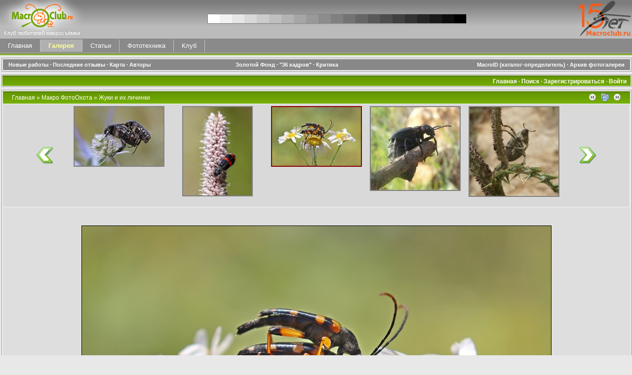

--- FILE ---
content_type: text/html; charset=utf-8
request_url: https://macroclub.ru/gallery/showphoto.php?photo=287152&cat=508
body_size: 12061
content:
<!DOCTYPE html PUBLIC "-//W3C//DTD XHTML 1.0 Transitional//EN" "http://www.w3.org/TR/xhtml1/DTD/xhtml1-transitional.dt">
            <html xmlns="http://www.w3.org/1999/xhtml">
            <head>
            <title>Галерея Макроклуба -  Любовь на ромашке</title>
            <meta http-equiv="Content-Type" content="text/html; charset=UTF-8" />

	<style type="text/css">
	    #image_src {
	        width: 950px;
	        height: 633px;
	        overflow: hidden; /*keep map contents from spilling over if JS is disabled*/
	    }
	</style>

	
            <!-- no cache headers -->
            <meta http-equiv="pragma" content="no-cache" />
            <meta http-equiv="expires" content="Tue, 21 Nov 2010 05:00:00 GMT" />
            <meta http-equiv="cache-control" content="no-cache, must-revalidate" />
            <!-- end no cache headers -->
<meta property="og:title" content="Любовь на ромашке / nadne" />
<meta property="og:description" content="" />
<meta property="og:image" content="http://macroclub.ru/gallery/data/508/IMG_02381.JPG" />
<meta property="og:site_name" content="MacroClub.ru"/>
            <link rel="stylesheet" href="https://macroclub.ru/css/main.css" type="text/css" />

            
            <link rel="stylesheet" href="https://macroclub.ru/gallery/stylesheets/default.css" type="text/css" />
        	<link rel="stylesheet" href="https://macroclub.ru/gallery/lightbox.css" type="text/css" media="screen" />
        	
		<link rel="stylesheet" type="text/css" href="https://macroclub.ru/gallery/lib/highslide/highslide.css" />
		
		<link rel="stylesheet" href="https://macroclub.ru/gallery/lib/jquery.Jcrop.css" type="text/css" />
		
            <link rel="alternate" type="application/rss+xml" title="RSS Feed" href="https://macroclub.ru/gallery/external.php?type=RSS2&amp;cat=508&amp;ppuser=9695" />
            </head>
            <body>
            <script type="text/javascript" language="javascript">
        <!--
        var pppath = 'https://macroclub.ru/gallery/images';

        var PopUpHelpX = (screen.width/2)-150;
        var PopUpHelpY = (screen.height/2)-200;
        var pos = "left="+PopUpHelpX+",top="+PopUpHelpY;
        function PopUpHelp(url){
        PopUpHelpWindow = window.open("https://macroclub.ru/gallery/"+url,"Smilies","scrollbars=yes,width=550,height=400,"+pos);
        }
        //-->
        </script>
<script type="text/javascript" src="https://macroclub.ru/gallery/prototype.js"></script>

            <script type="text/javascript" src="https://macroclub.ru/gallery/effects.js"></script>

            <script type="text/javascript" src="https://macroclub.ru/gallery/scriptaculous.js?load=effects"></script>

            <script type="text/javascript" src="https://macroclub.ru/gallery/lightbox.js?idir=https://macroclub.ru/gallery/images"></script>

            <script type="text/javascript" language="javascript">

function createXMLHttpRequest() {
    var ua;

    if(window.XMLHttpRequest) {
        try {
            ua = new XMLHttpRequest();
        } catch(e) {
            ua = false;
        }
    } else if(window.ActiveXObject) {
        try {
            ua = new ActiveXObject("Microsoft.XMLHTTP");
        } catch(e) {
            ua = false;
        }
    }
    return ua;
}

var req = createXMLHttpRequest();

function sendPhotoReq(photo,cat,orig,limit,sortby,sortdir,sorttime,ppuser) {
        req.open('get', 'https://macroclub.ru/gallery/showframe.php?action=thumbs&photo='+photo+'&cat='+cat+'&orig='+orig+'&limit='+limit+'&sortby='+sortby+'&sortdir='+sortdir+'&sorttime='+sorttime+'&ppuser='+ppuser);
        req.onreadystatechange = handleResponse;
        req.send(null);
}

function sendFeatReq(feature,ispal,cat) {
        req.open('get', 'https://macroclub.ru/gallery/showframe.php?action=feature&feature='+feature+'&ispal='+ispal+'&cat='+cat);
        req.onreadystatechange = handleResponse;
        req.send(null);
}

function sendCalReq(month,year) {
        req.open('get', 'https://macroclub.ru/gallery/showframe.php?action=cal&month='+month+'&year='+year);
        req.onreadystatechange = handleResponse;
        req.send(null);
}

function sendInfoReq(what,photo) {
//        alert('['+what+'][' + photo+']');
        req.open('get', 'https://macroclub.ru/gallery/showframe.php?action='+what+'&photo='+photo);
        req.onreadystatechange = handleResponse;
        req.send(null);
}

function handleResponse() {
    if(req.readyState == 4){
        var response = req.responseText;
        var update = new Array();

        if(response.indexOf('||' != -1)) {
            update = response.split('||');
            if (update[0] != 'setcookie') {
	            document.getElementById(update[0]).innerHTML = update[1];
            }
        }
    }
}
function showcodes(){
    document.getElementById('showcodes').style.display='';
}

</script>
            
		<script type="text/javascript" src="https://macroclub.ru/gallery/lib/highslide/highslide.js"></script>
		<script type="text/javascript">
		    // override Highslide settings here
		    // instead of editing the highslide.js file
		    hs.graphicsDir = 'https://macroclub.ru/gallery/lib/highslide/graphics/';
			hs.expandDuration = 150; // milliseconds
			hs.restoreDuration = 150;
		</script>

		<!-- printheader(); end -->
	
<!-- header logo: templ_local/menubar_header.php  -->
<table width="100%"  border="0" cellspacing="0" cellpadding="0">
  <tr>

    <td style="background-image: url(/images/up_bg.gif)">
    	<a href="/"><img src="https://macroclub.ru/gallery/../_templates/images/logo.png" title="MакроКлуб.ру - Клуб любителей макросъёмки и макрофотографии" width="194" height="77" border="0" /></a>
 	</td>

    <td style="background-image: url(/images/up_bg.gif)">
 	</td>
    <td width="100%" align="center" valign="middle" style="background-image: url(/images/up_bg.gif)">
        <img src="https://macroclub.ru/gallery/img/grayscale.gif" border="0" />
	</td>
	<td width="100%" align="right"><a href="/">
		<img src="https://macroclub.ru/gallery/../_templates/images/logo_Xyears.gif" title="MакроКлуб.ру - Клуб любителей макросъёмки и макрофотографии" width="110" height="77" border="0"></a>
	</td>
  </tr>
</table>
<!-- header logo -->

<table width="100%" border="0" cellspacing="0" cellpadding="0">
  <tr>
    <td bgcolor="#c5c5c5" height="1"></td>
  </tr>
  <tr>
    <td height="29" bgcolor="#8a8a8a"><table width="100" border="0" cellpadding="0" cellspacing="0">
      <tr>

        <td><table width="100%"  border="0" cellspacing="0" cellpadding="0">
              <tr>
                <td><img src="https://macroclub.ru/gallery/images/trans.gif" width="16" height="1" /></td>
				<td nowrap><a href="/" class="mainmenu">Главная</a></td>
                <td><img src="https://macroclub.ru/gallery/images/trans.gif" width="16" height="1" /></td>
			  </tr>
          </table></td>
		  <td width="1" bgcolor="#C5C5C5"><img src="https://macroclub.ru/gallery/images/trans.gif" width="1" height="1" /></td>

		<td bgcolor="#B0B0B0">
			<table width="100%" border="0" cellspacing="0" cellpadding="0">
              <tr valign="middle">
                <td><img src="https://macroclub.ru/gallery/images/trans.gif" width="16" height="25" /></td>
				<td nowrap="nowrap" bgcolor="#B0B0B0"><a href="https://macroclub.ru/gallery/" class="mainmenu_s">Галерея</a></td>
                <td><img src="https://macroclub.ru/gallery/images/trans.gif" width="16" height="1" /></td>
			  </tr>
          </table></td>
		  <td width="1" bgcolor="#C5C5C5"><img src="https://macroclub.ru/gallery/images/trans.gif" width="1" height="1" /></td>




        <td><table width="100%"  border="0" cellspacing="0" cellpadding="0">
              <tr>
                <td><img src="https://macroclub.ru/gallery/images/trans.gif" width="16" height="1" /></td>
				<td nowrap><a href="/how" class="mainmenu">Статьи</a></td>
                <td><img src="https://macroclub.ru/gallery/images/trans.gif" width="16" height="1" /></td>
			  </tr>
          </table></td>
		  <td width="1" bgcolor="#C5C5C5"><img src="https://macroclub.ru/gallery/images/trans.gif" width="1" height="1" /></td>





        <td><table width="100%"  border="0" cellspacing="0" cellpadding="0">
              <tr>
                <td><img src="https://macroclub.ru/gallery/images/trans.gif" width="16" height="1" /></td>
				<td nowrap><a href="/hard" class="mainmenu">Фототехника</a></td>
                <td><img src="https://macroclub.ru/gallery/images/trans.gif" width="16" height="1" /></td>
			  </tr>
          </table></td>
		  <td width="1" bgcolor="#C5C5C5"><img src="https://macroclub.ru/gallery/images/trans.gif" width="1" height="1" /></td>



        <td><table width="100%"  border="0" cellspacing="0" cellpadding="0">
              <tr>
                <td><img src="https://macroclub.ru/gallery/images/trans.gif" width="16" height="1" /></td>
				<td nowrap><a href="http://macroclub.ru/club" class="mainmenu">Клуб</a></td>
                <td><img src="https://macroclub.ru/gallery/images/trans.gif" width="16" height="1" /></td>
			  </tr>
          </table></td>
		  <td width="1" bgcolor="#C5C5C5"><img src="https://macroclub.ru/gallery/images/trans.gif" width="1" height="1" /></td>

        <td>
          </td>
      </tr>
    </table></td>
  </tr>
  <tr>
    <td bgcolor="#BBBBBB" height="1"></td>
  </tr>
  <tr>
    <td height="4" style="background-image: url(/images/up2_line.gif)"></td>
  </tr>
  <tr>
    <td height="2"></td>
  </tr>
</table>

<!-- submenu of gallery. Ilia, 14/03/2009 -->
<table class="" cellpadding="1" cellspacing="1" border="0" width="100%" align="center">
<tr>
<td>
    <table cellpadding="4" cellspacing="1" border="0" width="100%" class="tableborders">
    <tr>
        <td class="menubar-grey" width="100%" colspan="2">

            <table width="100%" cellpadding="0" cellspacing="0">
	            <tr>
		            <td class="menu_grey" width="30%" align="left" valign="middle">
		                &nbsp;		<a href="https://macroclub.ru/gallery/showgallery.php?limit=all">Новые работы</a>
						&middot;	<a href="https://macroclub.ru/gallery/comshow.php">Последние отзывы</a>
						&middot;	<a href="https://macroclub.ru/gallery/map.php">Карта</a>
						&middot;	<a href="https://macroclub.ru/gallery/showmembers.php">Авторы</a>

		            </td>


		            <td class="menu_grey" width="30%" align="center" valign="middle">
			            &nbsp; <a href="https://macroclub.ru/gallery/showgoldgallery.php">Золотой Фонд</a>
			            
						&middot; <a href="https://macroclub.ru/gallery/showtopgallery.php">"36 кадров"</a>
						&middot; <a href="https://macroclub.ru/gallery/showgallery.php/cat/560">Критика</a>

		            </td>

		            <td class="menu_grey" width="40%" align="right" valign="middle">
		                <a href="http://macroid.ru/">MacroID (каталог-определитель)</a> &middot; <a href="http://macroclub.ru/glr">Архив фотогалереи  </a>
						&nbsp;

		            </td>
	            </tr>
			</table>
        </td>
    </tr>
    </table>

    </td>
    </tr>
</table>


<!-- BEGIN TEMPLATE: menubar.tmpl 1-->
<table class="" cellpadding="1" cellspacing="1" border="0" width="100%" align="center">
<tr>
<td>
    <table cellpadding="5" cellspacing="0" border="0" width="100%" class="tableborders">
            <tr>
            <td class="menubar" align="left" valign="middle">
                &nbsp;
            </td>
            <td class="menubar" align="right" valign="middle">
                <b>
    	<a href="https://macroclub.ru/gallery/index.php">Главная</a> &middot; <a rel="nofollow" href="https://macroclub.ru/gallery/search.php">Поиск</a> &middot; <a href="http://macroclub.ru/club/ucp.php?mode=register">Зарегистрироваться</a> &middot; <a href="https://macroclub.ru/gallery/misc.php?action=login&amp;login=yes&redirect=%2Fgallery%2Fshowphoto.php%3Fphoto%3D287152%26cat%3D508">Войти</a></b>&nbsp;
            </td>
            </tr>
    </table>
    </td>
    </tr>
</table>

<!-- END TEMPLATE: menubar.tmpl -->




<!-- BEGIN TEMPLATE: showphoto.tmpl -->

<table class="" cellpadding="1" cellspacing="1" border="0" width="100%" align="center">
<tr>
<td>
    <table cellpadding="4" cellspacing="1" border="0" width="100%" class="tableborders">

        <tr>
        <td colspan="5" class="menubar">
            <table cellpadding="0" cellspacing="0" border="0" width="98%" align="center">
                <tr>
                <td align="left">
                    <span class="medium"><a href="https://macroclub.ru/gallery/">Главная</a> &raquo; <a href="https://macroclub.ru/gallery/index.php/cat/505">Макро ФотоОхота</a> &raquo; <a href="https://macroclub.ru/gallery/showgallery.php/cat/508">Жуки и их личинки</a> </span>
                </td>
                <td valign="middle" align="right">
                    <span class="medium"><a href="https://macroclub.ru/gallery/showphoto.php/photo/287211/cat/508/cat/508" title="Предыдущее изображение"><img src="https://macroclub.ru/gallery/images/control_rewind.png" alt="Предыдущее изображение" border="0" /></a> &nbsp; <a rel="nofollow" href="https://macroclub.ru/gallery/slideshow.php?photo=287152&amp;cat=508" title="Слайдшоу"><img src="https://macroclub.ru/gallery/images/images.png" alt="Слайдшоу" border="0" /></a> &nbsp; <a href="https://macroclub.ru/gallery/showphoto.php/photo/287067/cat/508/cat/508" title="Следующее изображение"><img src="https://macroclub.ru/gallery/images/control_fastforward.png" alt="Следующее изображение" border="0" /></a></span>
                </td>
                </tr>
            </table>
        </td>
        </tr><!--PhotoPost, Copyright All Enthusiast,Inc.-->
        <tr>
	        <td class="tddetails">
	<div id="filmstrip_thumb">

		<table align="center" width="1200" border=0 cellpadding=0 cellspacing=0>
			<tr align="center">
	
				 <td align="center" height="200" valign="middle">
			 		<a href="javascript:strip_move(287152,'508',287179,0);"><img src="https://macroclub.ru/gallery/img/move_prev_100.png" border="0" title="Предыдущее изображение" /></a>
				 </td>
				 
			 <td align="center" height="200" width="200" valign="top">
		 		
 		<div style="width: 200px; height: 200px; position: absolute;">
 			<a href="https://macroclub.ru/gallery/showphoto.php?photo=287211&amp;cat=508"><img src="https://macroclub.ru/gallery/data/508/thumbs/IMG_04171.JPG" style="border: 2px solid gray; " title="Хрущики нежатся / IMG_04171.JPG" /></a>
 		</div>
	 	
			 </td>
			 
			 <td align="center" height="200" width="200" valign="top">
		 		
 		<div style="width: 200px; height: 200px; position: absolute;">
 			<a href="https://macroclub.ru/gallery/showphoto.php?photo=287179&amp;cat=508"><img src="https://macroclub.ru/gallery/data/508/thumbs/IMG_5158_r.jpg" style="border: 2px solid gray; " title="Исследователь / IMG_5158_r.jpg" /></a>
 		</div>
	 	
			 </td>
			 
			 <td align="center" height="200" width="200" valign="top">
		 		
 		<div style="width: 200px; height: 200px; position: absolute;">
 			<a href="https://macroclub.ru/gallery/showphoto.php?photo=287152&amp;cat=508"><img src="https://macroclub.ru/gallery/data/508/thumbs/IMG_02381.JPG" style="border: 2px solid #8b0000; " title="Любовь на ромашке / IMG_02381.JPG" /></a>
 		</div>
	 	
			 </td>
			 
			 <td align="center" height="200" width="200" valign="top">
		 		
 		<div style="width: 200px; height: 200px; position: absolute;">
 			<a href="https://macroclub.ru/gallery/showphoto.php?photo=287123&amp;cat=508"><img src="https://macroclub.ru/gallery/data/508/thumbs/DSC06152cc.jpg" style="border: 2px solid gray; " title="Нарывник. Сидел он дум великих полн... / DSC06152cc.jpg" /></a>
 		</div>
	 	
			 </td>
			 
			 <td align="center" height="200" width="200" valign="top">
		 		
 		<div style="width: 200px; height: 200px; position: absolute;">
 			<a href="https://macroclub.ru/gallery/showphoto.php?photo=287070&amp;cat=508"><img src="https://macroclub.ru/gallery/data/508/thumbs/DSC00998c.jpg" style="border: 2px solid gray; " title="Всем долгоносикам привет! / DSC00998c.jpg" /></a>
 		</div>
	 	
			 </td>
			 
				 <td align="center" height="200" valign="middle">
			 		<a href="javascript:strip_move(287152,'508',287123,0);"><img src="https://macroclub.ru/gallery/img/move_next_100.png" border="0" title="Следующее изображение" /></a>
				 </td>
				 
			</tr>
		</table>
	
	</div>
</td>
	    </tr>
        <tr>
        
        <td class="tdbackground" valign="top" align="center" colspan="5">
        	<div id="photo_box" style="width:100%;">
            <br />
            <br />
            <br />
            <table cellpadding="0" cellspacing="0" border="0" class="tddetails">
				<tr>
		        	<td align="center">
			                <div id="div_image_287152" style="border: 1px solid black; width: 950px; height: 633px;" align="left"><img id="image_287152" width="950" height="633" src="http://macroclub.ru/gallery/data/508/IMG_02381.JPG"  style="" alt="IMG_02381" /></div>
		            </td>
	            </tr>
            </table>
            <br />
            <br />
            <table border="0" cellpadding="0" cellspacing="0" class="tableborders">
			<tr valign="middle">
				<td>
					<table border="0" cellpadding="0" cellspacing="0">
						<tr>
							<td><a href="javascript:activateZoom(287152,true);"><img src="https://macroclub.ru/gallery/img/photo_zoom.png" id="btn_zoom_show_287152" border="0" title="Zoom image" /></a><a href="javascript:activateZoom(287152,false);"><img src="https://macroclub.ru/gallery/img/photo_zoom_act.png" id="btn_zoom_hide_287152" border="0" title="Zoom image"
			style="display: none"/></a><a href="javascript:imageCrop(287152,true);"><img src="https://macroclub.ru/gallery/img/photo_crop.png" id="btn_crop_show_287152" border="0" title="Кроп" /></a><a href="javascript:imageCrop(287152,false);"><img src="https://macroclub.ru/gallery/img/photo_crop_active.png" id="btn_crop_hide_287152" border="0" title="Кроп"
					style="display: none"/></a><a href="javascript:activateGoldenSection(287152,true);"><img src="https://macroclub.ru/gallery/img/photo_gold.png" id="btn_gold_show_287152" border="0" title="Золотое сечение" /></a><a href="javascript:activateGoldenSection(287152,false);"><img src="https://macroclub.ru/gallery/img/photo_gold_act.png" id="btn_gold_hide_287152" border="0" title="Золотое сечение"
			style="display: none"/></a><a href="javascript:imageColorMode(287152);"><img src="https://macroclub.ru/gallery/img/photo_color.png" id="btn_colormode_287152" border="0" title="Цветное изображение" /></a><a href="javascript:imageBwMode(287152);"><img src="https://macroclub.ru/gallery/img/photo_bw.png" id="btn_bwmode_287152" border="0" title="Черно-белое изображение" /></a><a href="javascript:imageHistogram(287152,true);"><img src="https://macroclub.ru/gallery/img/photo_hist.png" id="btn_hist_show_287152" border="0" title="Гистограмма изображения (показать)" /></a><a href="javascript:imageHistogram(287152,false);"><img src="https://macroclub.ru/gallery/img/photo_hist_act.png" id="btn_hist_hide_287152" border="0" title="Гистограмма изображения (скрыть)"
					style="display: none"/></a><a href="javascript:insertUrl('btn_bg_link');"><img src="https://macroclub.ru/gallery/img/photo_bg_link.png" id="btn_url_def_287152" border="0" title="Добавить ссылку в комментарий (Цвет фона)" /></a><a href="javascript:insertUrl(287152,'zoom');"><img src="https://macroclub.ru/gallery/img/photo_zoom_link_act.png" id="btn_url_zoom_287152" border="0"
							 style="display: none;" title="Добавить ссылку в комментарий (Zoom)" /></a><a href="javascript:insertUrl(287152,'crop');"><img src="https://macroclub.ru/gallery/img/photo_crop_link_act.png" id="btn_url_crop_287152" border="0"
							 style="display: none;" title="Добавить ссылку в комментарий (Crop)" /></a><a href="javascript:insertUrl(287152,'gold');"><img src="https://macroclub.ru/gallery/img/photo_gold_link_act.png" id="btn_url_gold_287152" border="0"
							 style="display: none;" title="Добавить ссылку в комментарий (Золотое сечение)" /></a><a href="javascript:bg_color(photo_box_color,true);"><img src="https://macroclub.ru/gallery/img/photo_bg_def.png" border="0" title="Сохранить цвет фона (по умолчанию)" /></a></td>
						</tr>
					</table>
			    </td>
			    <td>
					<table border="0" cellpadding="0" cellspacing="0" style="cursor: pointer;" title="Установить цвет фона">
						<tr>			<td style="background-color: rgb(0,0,0);" width="10">
							<img src="https://macroclub.ru/gallery/img/1px.gif" border="0" width="16" height="16"
							 		onclick="bg_color('rgb(0,0,0)');" />
						</td>
			<td style="background-color: rgb(10,10,10);" width="10">
							<img src="https://macroclub.ru/gallery/img/1px.gif" border="0" width="16" height="16"
							 		onclick="bg_color('rgb(10,10,10)');" />
						</td>
			<td style="background-color: rgb(20,20,20);" width="10">
							<img src="https://macroclub.ru/gallery/img/1px.gif" border="0" width="16" height="16"
							 		onclick="bg_color('rgb(20,20,20)');" />
						</td>
			<td style="background-color: rgb(30,30,30);" width="10">
							<img src="https://macroclub.ru/gallery/img/1px.gif" border="0" width="16" height="16"
							 		onclick="bg_color('rgb(30,30,30)');" />
						</td>
			<td style="background-color: rgb(40,40,40);" width="10">
							<img src="https://macroclub.ru/gallery/img/1px.gif" border="0" width="16" height="16"
							 		onclick="bg_color('rgb(40,40,40)');" />
						</td>
			<td style="background-color: rgb(50,50,50);" width="10">
							<img src="https://macroclub.ru/gallery/img/1px.gif" border="0" width="16" height="16"
							 		onclick="bg_color('rgb(50,50,50)');" />
						</td>
			<td style="background-color: rgb(60,60,60);" width="10">
							<img src="https://macroclub.ru/gallery/img/1px.gif" border="0" width="16" height="16"
							 		onclick="bg_color('rgb(60,60,60)');" />
						</td>
			<td style="background-color: rgb(70,70,70);" width="10">
							<img src="https://macroclub.ru/gallery/img/1px.gif" border="0" width="16" height="16"
							 		onclick="bg_color('rgb(70,70,70)');" />
						</td>
			<td style="background-color: rgb(80,80,80);" width="10">
							<img src="https://macroclub.ru/gallery/img/1px.gif" border="0" width="16" height="16"
							 		onclick="bg_color('rgb(80,80,80)');" />
						</td>
			<td style="background-color: rgb(90,90,90);" width="10">
							<img src="https://macroclub.ru/gallery/img/1px.gif" border="0" width="16" height="16"
							 		onclick="bg_color('rgb(90,90,90)');" />
						</td>
			<td style="background-color: rgb(100,100,100);" width="10">
							<img src="https://macroclub.ru/gallery/img/1px.gif" border="0" width="16" height="16"
							 		onclick="bg_color('rgb(100,100,100)');" />
						</td>
			<td style="background-color: rgb(110,110,110);" width="10">
							<img src="https://macroclub.ru/gallery/img/1px.gif" border="0" width="16" height="16"
							 		onclick="bg_color('rgb(110,110,110)');" />
						</td>
			<td style="background-color: rgb(120,120,120);" width="10">
							<img src="https://macroclub.ru/gallery/img/1px.gif" border="0" width="16" height="16"
							 		onclick="bg_color('rgb(120,120,120)');" />
						</td>
			<td style="background-color: rgb(130,130,130);" width="10">
							<img src="https://macroclub.ru/gallery/img/1px.gif" border="0" width="16" height="16"
							 		onclick="bg_color('rgb(130,130,130)');" />
						</td>
			<td style="background-color: rgb(140,140,140);" width="10">
							<img src="https://macroclub.ru/gallery/img/1px.gif" border="0" width="16" height="16"
							 		onclick="bg_color('rgb(140,140,140)');" />
						</td>
			<td style="background-color: rgb(150,150,150);" width="10">
							<img src="https://macroclub.ru/gallery/img/1px.gif" border="0" width="16" height="16"
							 		onclick="bg_color('rgb(150,150,150)');" />
						</td>
			<td style="background-color: rgb(160,160,160);" width="10">
							<img src="https://macroclub.ru/gallery/img/1px.gif" border="0" width="16" height="16"
							 		onclick="bg_color('rgb(160,160,160)');" />
						</td>
			<td style="background-color: rgb(170,170,170);" width="10">
							<img src="https://macroclub.ru/gallery/img/1px.gif" border="0" width="16" height="16"
							 		onclick="bg_color('rgb(170,170,170)');" />
						</td>
			<td style="background-color: rgb(180,180,180);" width="10">
							<img src="https://macroclub.ru/gallery/img/1px.gif" border="0" width="16" height="16"
							 		onclick="bg_color('rgb(180,180,180)');" />
						</td>
			<td style="background-color: rgb(190,190,190);" width="10">
							<img src="https://macroclub.ru/gallery/img/1px.gif" border="0" width="16" height="16"
							 		onclick="bg_color('rgb(190,190,190)');" />
						</td>
			<td style="background-color: rgb(200,200,200);" width="10">
							<img src="https://macroclub.ru/gallery/img/1px.gif" border="0" width="16" height="16"
							 		onclick="bg_color('rgb(200,200,200)');" />
						</td>
			<td style="background-color: rgb(210,210,210);" width="10">
							<img src="https://macroclub.ru/gallery/img/1px.gif" border="0" width="16" height="16"
							 		onclick="bg_color('rgb(210,210,210)');" />
						</td>
			<td style="background-color: rgb(220,220,220);" width="10">
							<img src="https://macroclub.ru/gallery/img/1px.gif" border="0" width="16" height="16"
							 		onclick="bg_color('rgb(220,220,220)');" />
						</td>
			<td style="background-color: rgb(230,230,230);" width="10">
							<img src="https://macroclub.ru/gallery/img/1px.gif" border="0" width="16" height="16"
							 		onclick="bg_color('rgb(230,230,230)');" />
						</td>
			<td style="background-color: rgb(240,240,240);" width="10">
							<img src="https://macroclub.ru/gallery/img/1px.gif" border="0" width="16" height="16"
							 		onclick="bg_color('rgb(240,240,240)');" />
						</td>
			<td style="background-color: rgb(250,250,250);" width="10">
							<img src="https://macroclub.ru/gallery/img/1px.gif" border="0" width="16" height="16"
							 		onclick="bg_color('rgb(250,250,250)');" />
						</td>
				</tr>
					</table>
				</td>
			</tr>
		</table>
		
            <br />
            </div>
				<div id="image_histogram_287152" class="catcolumn" style="display: none;">
				</div>
            <div align="center">
		<table cellpadding="0" cellspacing="0">
			<tr>
				<td align="center" valign="top">
					<h1><b>Любовь на ромашке</b>&emsp; </h1><h2><a href="https://macroclub.ru/gallery/termsofuse.php?photo=287152">
							<img src="https://macroclub.ru/gallery/img/copy_32.png" width="11" height="11" border="0" title="Условия использования - связаться с автором"/>
							</a> nadne</h2>
			</tr>
	        <tr>
	           	<td align="left">
	           		<!--  -->
	           	</td>
	        </tr>
		</table>
		</div>
            <br>
<div id="fb-root"></div>
<script async defer crossorigin="anonymous" src="https://connect.facebook.net/ru_RU/sdk.js#xfbml=1&version=v6.0"></script>
<div class="fb-share-button" data-layout="button_count" data-size="large"><a target="_blank" href="https://www.facebook.com/sharer/sharer.php?src=sdkpreparse" class="fb-xfbml-parse-ignore">Поделиться</a></div>
<br>            
            <br />
            <table class="tableborders" cellpadding="6" cellspacing="1" border="0" width="90%" align="center">

            <tr>
	            <td class="tddetails" align="left">
	                <b>Категории:</b> <a href="https://macroclub.ru/gallery/showphoto.php?photo=287152&amp;cat=508">Жуки и их личинки</a>
	            </td>
            </tr>

            <tr>
            <td class="menubar" align="center">
                Детали фото
            </td>
            </tr>

            <tr>
            <td class="tddetails" align="left" colspan="2">
                <!-- user profile, image info -->
            	<table width="100%" border=0 cellpadding=0 cellspacing=1>
            		<tr>
            			<td class="tddetails" align="center" valign="top"> <!-- user profile -->
                           
			                <a href="http://macroclub.ru/club/memberlist.php?mode=viewprofile&amp;u=9695"><img src="https://macroclub.ru/gallery/img/user_profile.png" alt="Общий профиль пользователя" border="0" /></a>&nbsp;
			                <a href="https://macroclub.ru/gallery/member.php?uid=9695">nadne</a><br />
			                <span class="small"><br />
			                <br /><br />Зарегистрирован: Июнь 2010<br />Сообщения: 3,524<br />
			                <a href="https://macroclub.ru/gallery/showgallery.php?cat=500&amp;ppuser=9695"><img src="https://macroclub.ru/gallery/images/pictures.png" alt="посмотреть галереи пользователя" border="0" /></a><br />
			                </span>
	
            			</td>
            			<td class="catcolumn" align="left" valign="top"> <!-- imageinfo -->

	<table border=0 cellspacing=1 cellpadding=3 width=100%>

	<tr><td class="tddetails" align="center">
	                · <b>Дата:</b> (Пн) 16 Январь 2023                · <b>Просмотров:</b> 2563
	</td></tr>

            <tr>
            <td class="menubar" align="center">
                Дополнительная информация
            </td>
            </tr>
            <tr>
            <td class="tddetails" align="left">
                <b>Географическое место съемки:</b> НП Самарская Лука
            </td>
            </tr>            <tr>
            <td class="tddetails" align="left">
                <b>Дата / время съемки:</b> 16.07.2022 15:07:03
            </td>
            </tr>
	            <tr>
	            <td class="tddetails" align="left">
	                <div id="macroid_taxon">
	                	 &nbsp; <font color="gray"><span title="You are not registered...">(добавить определение)</span></font>
	                </div>
	                <div id="macroid_script"></div>
	                <div id="macroid_determination" style="position: absolute; display: none; background: #DfDfDf;">
	                	<div style="text-align: right; border: 1px solid gray;">
	                	<a href="javascript:macroid_add_det(0,287152)">закрыть</a> &nbsp;
	                	</div>
	                	
	                </div>
	            </td>
	            </tr>
	            <tr>
            <td class="tddetails" align="left">
                <b>Ключевые слова:</b> <a rel="nofollow" href="https://macroclub.ru/gallery/search.php?keywords=%D0%9B%D1%8E%D0%B1%D0%BE%D0%B2%D1%8C">Любовь</a> 
<a rel="nofollow" href="https://macroclub.ru/gallery/search.php?keywords=%D0%BD%D0%B0">на</a> 
<a rel="nofollow" href="https://macroclub.ru/gallery/search.php?keywords=%D1%80%D0%BE%D0%BC%D0%B0%D1%88%D0%BA%D0%B5">ромашке</a> 

            </td>
            </tr>            <tr>
            <td class="tddetails" align="center">
                <a title="Просмотр печати" href="javascript:;" onclick="openBigWindow('https://macroclub.ru/gallery/showfull.php?photo=287152','scrollbars=yes,toolbar=yes,status=no,resizable=yes,width=950,height=633')"><img src="https://macroclub.ru/gallery/img/printer.png" title="Просмотр печати" border="0" /></a>
 &nbsp; <a href="https://macroclub.ru/gallery/map.php?uid=9695"><img src="https://macroclub.ru/gallery/img/mapno_30.png" border="0" title="Не размещено на карте" /></a>
<br />
            </td>
            </tr>            <tr>
            <td class="tddetails small" align="center">
            	<table cellpadding="0" cellspacing="0" border="0">
            		<tr valign="middle">
            			<td>
		                	<b>Ссылка на иконку изображения:</b> &nbsp;
		                </td>
		                <td>
		                	<input class="blockquote" type="text" name="bbthumb" value="[url=https://macroclub.ru/gallery/showphoto.php/photo/287152][img]https://macroclub.ru/gallery/data/508/thumbs/IMG_02381.JPG[/img][/url]" size="80" onclick="this.focus();this.select()" /> &nbsp;
                		</td>
                		<td>
			                <a href="javascript:showcodes();"><img src="https://macroclub.ru/gallery/images/photo_link.png" alt="еще" border="0" /></a>
                		</td>
                	</tr>
                </table>
            </td>
           </tr>
          <tr>
          <td class="tddetails small" align="center">
            <div id="showcodes" style="display: none;">
            <br />
	            <table class="tableborders" cellpadding="6" cellspacing="1" border="0" width="90%" align="center">
		            <tr>
			            <td class="tddetails small" align="center">
            			    <b>HTML код:</b> <input class="blockquote" type="text" name="html" value="&lt;img src=&quot;http://macroclub.ru/gallery/data/508/IMG_02381.JPG&quot; /&gt;" size="80" onclick="this.focus();this.select()" /><br />
			            </td>
		            </tr>
	            </table>
            </div> <!-- showcodes -->
            </td>
            </tr></table>
            			</td>
            		</tr>
            	</table>
            </td>
            </tr>
            </table>

            <div id="extrainfo"></div>
            </td>
            </tr>
<!-- ppclose -->
    </table>
    </td>
    </tr>
</table>

<!-- ppclose -->
		<div style="width: 100%;">
		&nbsp; <b>Комментарии...</b>
				<div style="padding: 1px; border-top: 1px solid darkgray;">
		<table width="100%" cellpadding="3">
		<tr>
			<td class="tddetails">
				<table cellpadding="0" cellspacing="0" border="0" width="100%">
					<tr valign="top">
						<td class="tddetails" width="20">
							<a href="http://macroclub.ru/club/memberlist.php?mode=viewprofile&amp;u=17616"><img src="https://macroclub.ru/gallery/img/user_profile.png" border="0" title="Общий профиль пользователя" alt="Общий профиль пользователя" /></a>
						</td>
						<td class="tddetails" width="20">
							<a href="https://macroclub.ru/gallery/showgallery.php?ppuser=17616&amp;cat=500"><img src="https://macroclub.ru/gallery/img/user_gallery.png" border="0" title="Фото-галерея" alt="Фото-галерея" /></a>
						</td>
						<td class="tddetails" nowrap="nowrap" width="200">
							&nbsp; <span class="medium"><b><a href="https://macroclub.ru/gallery/member.php?uid=17616">ефим</a></b></span> &nbsp; &nbsp;<br />
							<img src="https://macroclub.ru/gallery/img/1px.gif" border=0 width=200 height=1/>
						</td>
						<td class="tddetails" width="32" nowrap="nowrap">
							&nbsp; &nbsp;
						</td>
						<td class="tddetails" align="left" style="text-align: justify; font-family: Verdana; font-size: 12px;">
							
			                На ромашке обычно гадают -" Даст, не даст..........."
			                <br />
							<img src="https://macroclub.ru/gallery/img/1px.gif" border=0 width=1 height=5/>
						</td>
						<td class="tddetails" align="right" nowrap="nowrap">
							&nbsp; &nbsp; &nbsp; (Пн) 16 Январь 2023 07:41:45 &nbsp; &nbsp;
						</td>
						<td class="tddetails" width="40">
							&nbsp;
						</td>
						<td class="tddetails" width="40">
							&nbsp;
						</td>
						<td class="tddetails" width="40">
							&nbsp;
						</td>
					</tr>
				</table>
			</td>
		</tr>
	</table>
	</div>		<div style="padding: 1px; border-top: 1px solid darkgray;">
		<table width="100%" cellpadding="3">
		<tr>
			<td class="tddetails">
				<table cellpadding="0" cellspacing="0" border="0" width="100%">
					<tr valign="top">
						<td class="tddetails" width="20">
							<a href="http://macroclub.ru/club/memberlist.php?mode=viewprofile&amp;u=33704"><img src="https://macroclub.ru/gallery/img/user_profile.png" border="0" title="Общий профиль пользователя" alt="Общий профиль пользователя" /></a>
						</td>
						<td class="tddetails" width="20">
							<a href="https://macroclub.ru/gallery/showgallery.php?ppuser=33704&amp;cat=500"><img src="https://macroclub.ru/gallery/img/user_gallery.png" border="0" title="Фото-галерея" alt="Фото-галерея" /></a>
						</td>
						<td class="tddetails" nowrap="nowrap" width="200">
							&nbsp; <span class="medium"><b><a href="https://macroclub.ru/gallery/member.php?uid=33704">Павел Турбин</a></b></span> &nbsp; &nbsp;<br />
							<img src="https://macroclub.ru/gallery/img/1px.gif" border=0 width=200 height=1/>
						</td>
						<td class="tddetails" width="32" nowrap="nowrap">
							&nbsp; &nbsp;
						</td>
						<td class="tddetails" align="left" style="text-align: justify; font-family: Verdana; font-size: 12px;">
							
			                <img src="https://macroclub.ru/gallery/images/thumbs_up.gif" alt="Thumbs Up!" />  <img src="https://macroclub.ru/gallery/images/thumbs_up.gif" alt="Thumbs Up!" />
			                <br />
							<img src="https://macroclub.ru/gallery/img/1px.gif" border=0 width=1 height=5/>
						</td>
						<td class="tddetails" align="right" nowrap="nowrap">
							&nbsp; &nbsp; &nbsp; (Вт) 17 Январь 2023 03:08:52 &nbsp; &nbsp;
						</td>
						<td class="tddetails" width="40">
							&nbsp;
						</td>
						<td class="tddetails" width="40">
							&nbsp;
						</td>
						<td class="tddetails" width="40">
							&nbsp;
						</td>
					</tr>
				</table>
			</td>
		</tr>
	</table>
	</div>		<div style="padding: 1px; border-top: 1px solid darkgray;">
		<table width="100%" cellpadding="3">
		<tr>
			<td class="tddetails">
				<table cellpadding="0" cellspacing="0" border="0" width="100%">
					<tr valign="top">
						<td class="tddetails" width="20">
							<a href="http://macroclub.ru/club/memberlist.php?mode=viewprofile&amp;u=5548"><img src="https://macroclub.ru/gallery/img/user_profile.png" border="0" title="Общий профиль пользователя" alt="Общий профиль пользователя" /></a>
						</td>
						<td class="tddetails" width="20">
							<a href="https://macroclub.ru/gallery/showgallery.php?ppuser=5548&amp;cat=500"><img src="https://macroclub.ru/gallery/img/user_gallery.png" border="0" title="Фото-галерея" alt="Фото-галерея" /></a>
						</td>
						<td class="tddetails" nowrap="nowrap" width="200">
							&nbsp; <span class="medium"><b><a href="https://macroclub.ru/gallery/member.php?uid=5548">Baxys</a></b></span> &nbsp; &nbsp;<br />
							<img src="https://macroclub.ru/gallery/img/1px.gif" border=0 width=200 height=1/>
						</td>
						<td class="tddetails" width="32" nowrap="nowrap">
							&nbsp; &nbsp;
						</td>
						<td class="tddetails" align="left" style="text-align: justify; font-family: Verdana; font-size: 12px;">
							
			                <img src="https://macroclub.ru/gallery/images/smile.gif" alt="Smile" />  <img src="https://macroclub.ru/gallery/images/thumbs_up.gif" alt="Thumbs Up!" /> Хороший кадр!
			                <br />
							<img src="https://macroclub.ru/gallery/img/1px.gif" border=0 width=1 height=5/>
						</td>
						<td class="tddetails" align="right" nowrap="nowrap">
							&nbsp; &nbsp; &nbsp; (Вт) 17 Январь 2023 10:28:07 &nbsp; &nbsp;
						</td>
						<td class="tddetails" width="40">
							&nbsp;
						</td>
						<td class="tddetails" width="40">
							&nbsp;
						</td>
						<td class="tddetails" width="40">
							&nbsp;
						</td>
					</tr>
				</table>
			</td>
		</tr>
	</table>
	</div>		<div style="padding: 1px; border-top: 1px solid darkgray;">
		<table width="100%" cellpadding="3">
		<tr>
			<td class="tddetails">
				<table cellpadding="0" cellspacing="0" border="0" width="100%">
					<tr valign="top">
						<td class="tddetails" width="20">
							<a href="http://macroclub.ru/club/memberlist.php?mode=viewprofile&amp;u=23153"><img src="https://macroclub.ru/gallery/img/user_profile.png" border="0" title="Общий профиль пользователя" alt="Общий профиль пользователя" /></a>
						</td>
						<td class="tddetails" width="20">
							<a href="https://macroclub.ru/gallery/showgallery.php?ppuser=23153&amp;cat=500"><img src="https://macroclub.ru/gallery/img/user_gallery.png" border="0" title="Фото-галерея" alt="Фото-галерея" /></a>
						</td>
						<td class="tddetails" nowrap="nowrap" width="200">
							&nbsp; <span class="medium"><b><a href="https://macroclub.ru/gallery/member.php?uid=23153">РИН</a></b></span> &nbsp; &nbsp;<br />
							<img src="https://macroclub.ru/gallery/img/1px.gif" border=0 width=200 height=1/>
						</td>
						<td class="tddetails" width="32" nowrap="nowrap">
							&nbsp; &nbsp;
						</td>
						<td class="tddetails" align="left" style="text-align: justify; font-family: Verdana; font-size: 12px;">
							
			                <img src="https://macroclub.ru/gallery/images/thumbs_up.gif" alt="Thumbs Up!" />  <img src="https://macroclub.ru/gallery/images/thumbs_up.gif" alt="Thumbs Up!" />
			                <br />
							<img src="https://macroclub.ru/gallery/img/1px.gif" border=0 width=1 height=5/>
						</td>
						<td class="tddetails" align="right" nowrap="nowrap">
							&nbsp; &nbsp; &nbsp; (Ср) 18 Январь 2023 12:09:51 &nbsp; &nbsp;
						</td>
						<td class="tddetails" width="40">
							&nbsp;
						</td>
						<td class="tddetails" width="40">
							&nbsp;
						</td>
						<td class="tddetails" width="40">
							&nbsp;
						</td>
					</tr>
				</table>
			</td>
		</tr>
	</table>
	</div>		<div style="padding: 1px; border-top: 1px solid darkgray;">
		<table width="100%" cellpadding="3">
		<tr>
			<td class="tddetails">
				<table cellpadding="0" cellspacing="0" border="0" width="100%">
					<tr valign="top">
						<td class="tddetails" width="20">
							<a href="http://macroclub.ru/club/memberlist.php?mode=viewprofile&amp;u=9695"><img src="https://macroclub.ru/gallery/img/user_profile.png" border="0" title="Общий профиль пользователя" alt="Общий профиль пользователя" /></a>
						</td>
						<td class="tddetails" width="20">
							<a href="https://macroclub.ru/gallery/showgallery.php?ppuser=9695&amp;cat=500"><img src="https://macroclub.ru/gallery/img/user_gallery.png" border="0" title="Фото-галерея" alt="Фото-галерея" /></a>
						</td>
						<td class="tddetails" nowrap="nowrap" width="200">
							&nbsp; <span class="medium"><b><a href="https://macroclub.ru/gallery/member.php?uid=9695">nadne</a></b></span> &nbsp; &nbsp;<br />
							<img src="https://macroclub.ru/gallery/img/1px.gif" border=0 width=200 height=1/>
						</td>
						<td class="tddetails" width="32" nowrap="nowrap">
							&nbsp; &nbsp;
						</td>
						<td class="tddetails" align="left" style="text-align: justify; font-family: Verdana; font-size: 12px;">
							
			                <blockquote><span style="font-size: 10px;"><strong>ефим:</strong></span><br />На ромашке обычно гадают -" Даст, не даст..........."</blockquote><br />
<blockquote><span style="font-size: 10px;"><strong>Павел Турбин:</strong></span><br /><img src="https://macroclub.ru/gallery/images/thumbs_up.gif" alt="Thumbs Up!" />  <img src="https://macroclub.ru/gallery/images/thumbs_up.gif" alt="Thumbs Up!" /></blockquote><br />
<blockquote><span style="font-size: 10px;"><strong>Baxys:</strong></span><br />:)  <img src="https://macroclub.ru/gallery/images/thumbs_up.gif" alt="Thumbs Up!" /> Хороший кадр!</blockquote><br />
<blockquote><span style="font-size: 10px;"><strong>РИН:</strong></span><br /><img src="https://macroclub.ru/gallery/images/thumbs_up.gif" alt="Thumbs Up!" />  <img src="https://macroclub.ru/gallery/images/thumbs_up.gif" alt="Thumbs Up!" /></blockquote><br />
Большое спасибо <img src="https://macroclub.ru/gallery/images/teeth_smile.gif" alt="Smile!" />
			                <br />
							<img src="https://macroclub.ru/gallery/img/1px.gif" border=0 width=1 height=5/>
						</td>
						<td class="tddetails" align="right" nowrap="nowrap">
							&nbsp; &nbsp; &nbsp; (Пт) 20 Январь 2023 16:53:25 &nbsp; &nbsp;
						</td>
						<td class="tddetails" width="40">
							&nbsp;
						</td>
						<td class="tddetails" width="40">
							&nbsp;
						</td>
						<td class="tddetails" width="40">
							&nbsp;
						</td>
					</tr>
				</table>
			</td>
		</tr>
	</table>
	</div>
</div><br />

<!-- END TEMPLATE: showphoto.tmpl -->
		&nbsp; <font color="#a9a9a9">Query time: 1.449 / 1.449 sec.</font><br />
		
    	<br />
    	<div align="center"><span class="onbody">В магазине мебели Бергенсон Борн Вы можете купить <a href="https://bergenson-bjorn.ru/stulya/">стул Bergenson Bjorn</a>, а также вешалки, светильники этого бренда. Доставка по России по цене транспортных компаний.

</span></div>
    	<br />
    	

	<script language="javascript" type="text/javascript" src="https://macroclub.ru/gallery/lib/jquery-1.7.2.min.js"></script>
	<script language="javascript" type="text/javascript" src="https://macroclub.ru/gallery/lib/jquery.Jcrop.min.js"></script>
	<script language="javascript" type="text/javascript" src="https://macroclub.ru/gallery/scaled_image_inc.js"></script>
	<script language="javascript" type="text/javascript" src="https://macroclub.ru/gallery/lib/jquery-ui.js"></script>
	<script language="javascript" type="text/javascript" src="https://macroclub.ru/gallery/lib/ui.core.js"></script>
	<script language="javascript" type="text/javascript" src="https://macroclub.ru/gallery/lib/pixastic.core.js"></script>
	<script language="javascript" type="text/javascript" src="https://macroclub.ru/gallery/lib/pixastic.jquery.js"></script>
	<script language="javascript" type="text/javascript" src="https://macroclub.ru/gallery/lib/histogram.js"></script>
	<script language="javascript" type="text/javascript" src="https://macroclub.ru/gallery/lib/colorhistogram.js"></script>
	<script language="javascript" type="text/javascript" src="https://macroclub.ru/gallery/lib/desaturate.js"></script>
	<script language="javascript" type="text/javascript" src="https://macroclub.ru/gallery/lib/weighted_desaturate.js"></script>



	<script language="javascript" type="text/javascript">


	function activateExif(id, show) {
		var div = document.getElementById('extrainfo_' + id);
		if (div) {
			if (show) {
				var requrl = 'https://macroclub.ru/gallery/showframe.php?action=showexif' + '&photo=' + id;
				JsHttpRequest.query(
					requrl,
					{},
					function(result,errors) {
						if (errors) alert(errors);
						div.innerHTML = result.exif;
						div.style.display = 'inline';
					},
					false
				);
	    		document.getElementById('btn_exif_show_'+id).style.display='none';
	    		document.getElementById('btn_exif_hide_'+id).style.display='inline';
			} else {
				div.innerHTML = '';
				div.style.display = 'none';
	    		document.getElementById('btn_exif_show_'+id).style.display='inline';
	    		document.getElementById('btn_exif_hide_'+id).style.display = 'none';
			}
		} else {
			alert('activateExif(): element not found' + 'extrainfo_' + id);
		}
	}

	function activateZoom(id, accept) {
		resetImageMode(id,'zoom');
    	ZoomDragHandler.ZoomDragImage('image_'+id,accept);
    	if (accept) { // Zoom включен
    		document.getElementById('btn_zoom_show_'+id).style.display='none';
    		document.getElementById('btn_zoom_hide_'+id).style.display='inline';
			document.getElementById('btn_url_def_'+id).style.display = 'none';
			document.getElementById('btn_url_zoom_'+id).style.display = 'inline';
    	} else { // Zoom отключен
    		document.getElementById('btn_zoom_hide_'+id).style.display='none';
    		document.getElementById('btn_zoom_show_'+id).style.display='inline';
			document.getElementById('btn_url_def_'+id).style.display = 'inline';
			document.getElementById('btn_url_zoom_'+id).style.display = 'none';
    	}
	}

	// set zoom from bb-code
	function setZoom(value) {
		var vals = value.split(':',2);
		var id = vals[0];
		vals = vals[1].split(',');
  		var img = document.getElementById('image_'+id);
  		if (img) {
			var pos = getPosition(img);
			window.scrollTo(pos.x, pos.y);
			resetImageMode(id,'zoom');
			ZoomDragHandler.SetZoom('image_'+id,vals[0],vals[1],vals[2],vals[3]);
  		}
   		document.getElementById('btn_zoom_show_'+id).style.display='none';
   		document.getElementById('btn_zoom_hide_'+id).style.display='inline';
		document.getElementById('btn_url_empty_'+id).style.display = 'none';
		document.getElementById('btn_url_zoom_'+id).style.display = 'inline';
	}

	function imageCrop(id,accept) {
		resetImageMode(id,'crop');
		if (accept) { // включить jcrop
			w = document.getElementById('image_'+id).width;
			h = document.getElementById('image_'+id).height;
			x1 = Math.round(w / 4);
			x2 = Math.round(w / 4 * 3);
			y1 = Math.round(h / 4);
			y2 = Math.round(h / 4 * 3);
			set_Crop(id,x1+','+y1+','+x2+','+y2);
		}
	}

	// set crop from bb-code
	function setCrop(value) {
		var vals = value.split(':',2);
		var id = null;
		var crop = null;
		if (vals.length == 2) {
			id = vals[0];
			crop = vals[1];
		} else {
			id = '287152';
			crop = value;
		}
		set_Crop(id,crop);
	}

	function set_Crop(id,crop) {
		resetImageMode(id,'crop');
		var img = document.getElementById('image_'+id);
		img.focus();
		var pos = getPosition(img);
		window.scrollTo(pos.x, pos.y);
		var coords = crop.split(',');
		var jcrop_api = $.Jcrop('#image_'+id,
							{
								bgColor:     'darkgray',
								bgOpacity:   0.2
								,setSelect: [coords[0],coords[1],coords[2],coords[3]]
							});
		jcrop_api.focus();
		eval('jcrop_api_'+id+'=jcrop_api;' + 'jcrop_api_'+id+'.focus();');
		document.getElementById('btn_crop_show_'+id).style.display = 'none';
		document.getElementById('btn_crop_hide_'+id).style.display = 'inline';
		document.getElementById('btn_url_def_'+id).style.display = 'none';
		document.getElementById('btn_url_crop_'+id).style.display = 'inline';
	}

	function activateGoldenSection(id,accept) {
		// 3/8 // 2/8 // 3/8
		resetImageMode(id,'gold');
		if (accept) {
			var gold_color = '#D4AF37';
	   		document.getElementById('btn_gold_show_'+id).style.display='none';
	   		document.getElementById('btn_gold_hide_'+id).style.display='inline';
			document.getElementById('btn_url_def_'+id).style.display = 'none';
			document.getElementById('btn_url_gold_'+id).style.display = 'inline';
			var img = document.getElementById('image_'+id);
			var pos = getPosition(img);
			var div = document.createElement('div');
			div.style.borderLeft = '1px solid ' + gold_color;
			div.style.borderRight = '1px solid ' + gold_color;
			div.style.position = 'absolute';
			var parent = document.getElementById('div_image_'+id);
			var left = pos.x + Math.round(parent.clientWidth / 8 * 3);
			var top = pos.y;
			var width = Math.round(parent.clientWidth / 8 * 2);
			var height = parent.clientHeight;
			div.style.left = left + 'px';
			div.style.top = top + 'px';
			div.style.height = height + 'px';
			div.style.width = width + 'px';
			div.id = 'gold_div_x_' + id;
			parent.appendChild(div);
			var div = document.createElement('div');
			div.style.borderTop = '1px solid ' + gold_color;
			div.style.borderBottom = '1px solid ' + gold_color;
			div.style.position = 'absolute';
			var parent = document.getElementById('div_image_'+id);
			var left = pos.x;
			var top = pos.y + Math.round(parent.clientHeight / 8 * 3);
			var width = parent.clientWidth;
			var height = Math.round(parent.clientHeight / 8 * 2);;
			div.style.left = left + 'px';
			div.style.top = top + 'px';
			div.style.height = height + 'px';
			div.style.width = width + 'px';
			div.id = 'gold_div_y_' + id;
			parent.appendChild(div);
		} else {
			var div_x = document.getElementById('gold_div_x_'+id);
			var div_y = document.getElementById('gold_div_y_'+id);
			var parent = document.getElementById('div_image_'+id);
			if (parent) {
				if (div_x) parent.removeChild(div_x);
				if (div_y) parent.removeChild(div_y);
			}
			delete div_x;
			delete div_y;
	   		document.getElementById('btn_gold_show_'+id).style.display='inline';
	   		document.getElementById('btn_gold_hide_'+id).style.display='none';
			document.getElementById('btn_url_def_'+id).style.display = 'inline';
			document.getElementById('btn_url_gold_'+id).style.display = 'none';
		}
	}

	// set gold section from bb-code
	function setGoldSection(id) {
		activateGoldenSection(id,true);
	}

	function imageColorMode(id) {
		resetImageMode(id,'color');
		var div_src = document.getElementById('div_image_'+id);
		div_src.innerHTML = eval('div_image_src_'+id);
	}

	function imageBwMode(id) {
		resetImageMode(id,'bw');
		var div_src = document.getElementById('div_image_'+id);
		div_src.innerHTML = eval('div_image_src_'+id);
		var img = document.getElementById('image_'+id);
		if (!img) alert('img==null');
		if (!Pixastic) alert('Pixastic==null');
		if (img) {
			Pixastic.process(img, 'desaturate', {average: false});
	 	}
	}

	function resetImageMode(id,action) {
	    if (document.getElementById('btn_zoom_hide_'+id).style.display == 'inline') {
	    	ZoomDragHandler.ZoomDragImage('image_'+id,false);
			document.getElementById('btn_url_zoom_'+id).style.display = 'none';
		}
	    if (document.getElementById('btn_crop_hide_'+id).style.display == 'inline') {
			if (eval('jcrop_api_'+id)) eval('jcrop_api_'+id+'.destroy();' + 'jcrop_api_'+id+'=null;');
			document.getElementById('btn_url_crop_'+id).style.display = 'none';
		}
	    if (action != 'gold' && document.getElementById('btn_gold_hide_'+id).style.display == 'inline') {
	    	activateGoldenSection(id, false);
		}
		if (document.getElementById('btn_hist_hide_'+id).style.display == 'inline') { // histogram active
			document.getElementById('image_histogram_'+id).style.display = 'none';
		}
		// restore image
		var div_src = document.getElementById('div_image_'+id);
		div_src.innerHTML = eval('div_image_src_'+id);

		var btn_crop_show = document.getElementById('btn_crop_show_'+id);
		var btn_crop_hide = document.getElementById('btn_crop_hide_'+id);
		if (!btn_crop_show) alert('btn_crop_show==null');
		if (!btn_crop_hide) alert('btn_crop_hide==null');
		btn_crop_hide.style.display = 'none';
		btn_crop_show.style.display = 'inline';
		document.getElementById('btn_zoom_show_'+id).style.display = 'inline';
		document.getElementById('btn_zoom_hide_'+id).style.display = 'none';
   		document.getElementById('btn_crop_show_'+id).style.display='inline';
   		document.getElementById('btn_crop_hide_'+id).style.display='none';
   		document.getElementById('btn_gold_show_'+id).style.display='inline';
   		document.getElementById('btn_gold_hide_'+id).style.display='none';
		document.getElementById('btn_hist_show_'+id).style.display = 'inline';
		document.getElementById('btn_hist_hide_'+id).style.display = 'none';
		document.getElementById('btn_url_def_'+id).style.display = 'inline';
	}

	function imageHistogram(id,show) {
		resetImageMode(id,'histogram');
		eval('hist_'+id+' = {}');
		if (eval('div_image_src_'+id)) {
			document.getElementById('div_image_'+id).innerHTML = eval('div_image_src_'+id);
		}
		if (show) {
			if (!Pixastic.Client.isIE()) {
				document.getElementById('image_histogram_'+id).style.display = 'inline';
			}
			histogramDraw(id);
			document.getElementById('btn_hist_show_'+id).style.display = 'none';
			document.getElementById('btn_hist_hide_'+id).style.display = 'inline';
		} else {
			document.getElementById('image_histogram_'+id).style.display = 'none';
			document.getElementById('btn_hist_show_'+id).style.display = 'inline';
			document.getElementById('btn_hist_hide_'+id).style.display = 'none';
		}
	}

	function histogramDraw(id) {
		eval('hist_'+id+' = {}');
		var img = document.getElementById('image_'+id);
		if (!img) alert('histogramDraw(...): image is null');
		var histcanvas = document.getElementById('histcanvas_'+id);
		if (!histcanvas) alert('histogramDraw(...): histcanvas is null');
		var paint = false;
		var isIE = Pixastic.Client.isIE();
		if (isIE) {
			paint = true;
		}
		Pixastic.process(img, 'histogram', {
					average: true,
					paint: paint,
					color: 'rgba(255,255,255,0.5)',
					returnValue: eval('hist_'+id)});
		if (!isIE) {
			var values = eval('hist_'+id+'.values');
			var color = 'rgba(0,0,0,0.7)';
			histogramDrawCanvas(histcanvas,values,color);
			histogramDrawGradient(document.getElementById('canvasgrad_'+id),'black');
		}
		if (!isIE) {
			hist = {};
			Pixastic.process(img, 'colorhistogram', {
					average: true,
					paint: false,
					returnValue: eval('hist_'+id) });

			color = 'rgba(255,0,0,1.0)';
			histogramDrawCanvas(document.getElementById('histr_'+id),eval('hist_'+id+'.rvals'),color);
			histogramDrawGradient(document.getElementById('canvasgradr_'+id),'red');
			color = 'rgba(0,255,0,1.0)';
			histogramDrawCanvas(document.getElementById('histg_'+id),eval('hist_'+id+'.gvals'),color);
			histogramDrawGradient(document.getElementById('canvasgradg_'+id),'green');
			color = 'rgba(0,0,255,1.0)';
			histogramDrawCanvas(document.getElementById('histb_'+id),eval('hist_'+id+'.bvals'),color);
			histogramDrawGradient(document.getElementById('canvasgradb_'+id),'blue');
		}
	}

	function histogramDrawGradient(canvas,color) {
		if (!canvas) alert('histogramDrawGradient(...): canvas id null');
		var values = new Array();
		var heightScale = canvas.height / 256;
		var widthScale = canvas.width / 256;
		var c = '';
		var ctx = canvas.getContext('2d');
		ctx.clearRect(0,0,canvas.width,canvas.height);
		var r = 0;
		var g = 0;
		var b = 0;
		for (var i=0; i<256; i++) {
			if (color == 'black') {
				r = i;
				g = i;
				b = i;
			}
			if (color == 'red') {
				r = i*2;
				if (r > 255) r = 255;
				if (i > 127) {
					g = (i-127) * 2;
					b = (i-127) * 2;
				}
			}
			if (color == 'green') {
				g = i*2;
				if (g > 255) g = 255;
				if (i > 127) {
					r = (i-127) * 2;
					b = (i-127) * 2;
				}
			}
			if (color == 'blue') {
				b = i*2;
				if (b > 255) b = 255;
				if (i > 127) {
					r = (i-127) * 2;
					g = (i-127) * 2;
				}
			}
			c = 'rgb('+r+','+g+','+b+')';
			ctx.fillStyle = c;
			ctx.fillRect(
				i * widthScale, 0,
				widthScale, 10
			);
		}
	}

	function histogramDrawCanvas(canvas,values,color) {
					var maxValue = 0;
					for (var i=0; i<256; i++) {
						if (values[i] > maxValue) {
							maxValue = values[i];
						}
					}
					var heightScale = canvas.height / maxValue;
					var widthScale = canvas.width / 256;
					var ctx = canvas.getContext('2d');
					ctx.clearRect(0,0,canvas.width,canvas.height);
					ctx.fillStyle = color;
					for (var i=0;i<256;i++) {
						ctx.fillRect(
							i * widthScale, canvas.height - heightScale * values[i],
							widthScale, values[i] * heightScale
						);
					}
	}

	function insertUrl(id,action) {
		if (action == 'zoom') {
			var state = ZoomDragHandler.ZoomState('image_'+id);
			if (state) {
				var data = id + ':' + state.left + ',' + state.top + ',' + state.width + ',' + state.height;
				insert_text('[zoom]'+data+'[/zoom]',true);
			}
		}
		if (action == 'crop' && eval('jcrop_api_'+id)) {
			eval('var d = jcrop_api_'+id+'.tellSelect();');
			var data = id + ':' + d.x +','+ d.y+',' + d.x2 +','+ d.y2;
			insert_text('[crop]'+data+'[/crop]',true);
		}
		if (action == 'gold') {
			insert_text('[goldsection]'+id+'[/goldsection]',true);
		}
	}

	function getPosition(e){
		var left = 0
		var top  = 0

		while (e.offsetParent){
			left += e.offsetLeft
			top  += e.offsetTop
			e	 = e.offsetParent
		}

		left += e.offsetLeft
		top  += e.offsetTop

		return {x:left, y:top}
	}

	function bg_color(color,setDefault) {
		div = document.getElementById('photo_box');
		if (div) {
			div.style.background = color;
			photo_box_color = color;
			if (setDefault) {
				setCookieReq('background_color', color);
			}
		}
	}

	</script>


		<script type="text/javascript" src="https://macroclub.ru/gallery/lib/JsHttpRequest.js"></script>

		<script type="text/javascript">

			function strip_move(photo,cat,id,ppuser) {
				var requrl = 'https://macroclub.ru/gallery/req.php?action=filmstrip&photo='+photo+'&cat='+cat+'&id='+id+'&ppuser='+ppuser+'&rand=' + Math.random();
				JsHttpRequest.query(
					requrl,
					{},
					replace_strip,
					false
				);
			}

			function replace_strip(result, errors) {
				if (errors) alert(errors);
				var elem = document.getElementById('filmstrip_thumb');
				if (elem) {
					elem.innerHTML = result.debug + result.strip;
				}
			}

		</script>
	
        <!--
		<script type="text/javascript" src="https://macroclub.ru/gallery/lib/class_cat.js"></script>
		-->

        <script type="text/javascript">
        	function macroid_add_det(userid,imageid) {
        		var div = document.getElementById('macroid_determination');
        		if (!div) return;
        		if (div.style.display != 'none') {
        			div.style.display = 'none';
        		} else {
					div.style.display = 'block';
                }
        	}
        </script>
        

<script language="javascript" type="text/javascript">

	var div_image_src_287152 = null;
	var jcrop_api_287152 = null;
	var hist_287152 = {};
    var jcrop_api_287152 = null;
    var photo_box_color = '';
	if (!jQuery) alert('jQuery == null');

	$(document).ready(function() {
		if (photo_box_color != '') {
			document.getElementById('photo_box').style.background = photo_box_color;
		}

		var div_src = document.getElementById('div_image_287152');
		if (div_src) eval('div_image_src_'+287152 + '=div_src.innerHTML');
		else alert('Element not found: div_image_287152');
		var body =
		'<table cellpadding=2 cellspacing=0 border=0><tr><td rowspan=3>' +
		'	<canvas id="histcanvas_287152" width="256" height="188" style="border: 1px solid black;"><\/canvas><br />' +
		'	<canvas id="canvasgrad_287152" width="256" height="10" style="border: 1px solid black; border-top: 1px solid white;"><\/canvas>' +
		'<\/td><td>' +
		'	<canvas id="histr_287152" width="256" height="50" style="border: 1px solid red;"><\/canvas><br />' +
		'	<canvas id="canvasgradr_287152" width="256" height="10" style="border: 1px solid black; border-top: 1px solid white;"><\/canvas>' +
		'<\/td><\/tr><tr><td>' +
		'	<canvas id="histg_287152" width="256" height="50" style="border: 1px solid green;"><\/canvas><br />' +
		'	<canvas id="canvasgradg_287152" width="256" height="10" style="border: 1px solid black; border-top: 1px solid white;"><\/canvas>' +
		'<\/td><\/tr><tr><td>' +
		'	<canvas id="histb_287152" width="256" height="50" style="border: 1px solid blue;"><\/canvas><br />' +
		'	<canvas id="canvasgradb_287152" width="256" height="10" style="border: 1px solid black; border-top: 1px solid white;"><\/canvas>' +
		'<\/td><\/tr><\/table>';
		document.getElementById('image_histogram_287152').innerHTML = body;

	});

	function commentQuote(id) {
		alert('commentQuote ' + id);
	}

	function setCookieReq(name,value) {
			url = 'https://macroclub.ru/gallery/showframe.php?action=setcookie&name='+name+'&value='+value;
	        req.open('get', url);
	        req.onreadystatechange = handleResponse;
	        req.send(null);
	}

/*
	function insertUrl(id) {
		if (id == 'btn_bg_link') {
			insert_text('[background]'+photo_box_color+'[/background]',true);
		}
		if (id == 'btn_crop_link_a' && jcrop_api) {
			d = jcrop_api.tellSelect();
			data = d.x +','+ d.y+',' + d.x2 +','+ d.y2;
			insert_text('[crop]'+data+'[/crop]',true);
		}
	}
*/

</script>

		
			<div align="center" class="adv"><script type="text/javascript">
<!--
var _acic={dataProvider:10,allowCookieMatch:false};(function(){var e=document.createElement("script");e.type="text/javascript";e.async=true;e.src="https://www.acint.net/aci.js";var t=document.getElementsByTagName("script")[0];t.parentNode.insertBefore(e,t)})()
//-->
</script></div><br />
			
			<div align="center" class="adv"></div><br />
			
			<div align="center" class="adv"></div>
			
			<div align="center" class="adv"></div>
			<table width="100%"  border="0" cellspacing="0" cellpadding="0">
		<tr>
			<td>
				<img src="/images/trans.gif" width="1" height="10" />
			</td>
		</tr>
		<tr>
		    <td height="15" style="background-image:url(/images/dwline_bg.gif)">
				<table width="100%"  border="0" cellspacing="0" cellpadding="0">
					<tr>
			        	<td><img src="/images/trans.gif" width="10" height="1" /></td>
			        	<td width="50%" class="text">
			        		<table width="100"  border="0" cellspacing="0" cellpadding="0">
					          <tr>
			        		    <td align="center" nowrap class="dwtext"><font color="#ffffcc">2005-2025 ©</font> MacroID.RU
					            </td>
					          </tr>
					        </table>
				        </td>
			            <td>
			            	<img src="/images/dwline_sep.gif" width="15" height="34" />
			            </td>
			        	
			        	<td>
			        		<img src="/images/trans.gif" width="10" height="1" />
			       		</td>
					</tr>
			    </table>
		    </td>
		</tr>
		<tr>
			<td height="1">
			</td>
		</tr>
		<tr>
			<td style="background-image: url(/images/dw_gline_bg.gif)" height="5">
		    </td>
		</tr>
		<tr>
			<td height="5">
			</td>
		</tr>
		<tr>
			<td>
				<img src="/images/trans.gif" width="1" height="5" />
			</td>
		</tr>
	</table>


    	</body>
    </html>
    

--- FILE ---
content_type: text/css
request_url: https://macroclub.ru/css/main.css
body_size: 985
content:
a {
	text-decoration: none;
	color:#558800;
}

a:hover {
	text-decoration: underline;
	color:#558800;
}

/* MAIN MENU */

a.mainmenu {
	font-family: "Trebuchet MS", Arial, sans-serif;
	font-size: 13px;
	text-decoration: none;
	color:#FFFFFF
	!important
} 

a.mainmenu:hover {
	font-family: "Trebuchet MS", Arial, sans-serif;
	font-size: 13px;
	text-decoration: underline;
	color:#FFFFFF
	!important
}

a.mainmenu_s {
	font-family: "Trebuchet MS", Arial, sans-serif;
	font-size: 13px;
	text-decoration: none;
	font-weight: bold;
	color:#FFFF99
	!important
} 

a.mainmenu_s:hover {
	font-family: "Trebuchet MS", Arial, sans-serif;
	font-size: 13px;
	text-decoration: underline;
	font-weight: bold;
	color:#FFFF99
	!important
}

a.submenu {
	font-family: "Trebuchet MS", Arial, sans-serif;
	font-size: 11px;
	text-decoration: none;
	color:#333333;
	line-height: 13px;
} 

a.submenu:hover {
	font-family: "Trebuchet MS", Arial, sans-serif;
	font-size: 11px;
	text-decoration: underline;
	color:#333333;
	line-height: 13px;
}

.submenu {
	font-family: "Trebuchet MS", Arial, sans-serif;
	font-size: 11px;
	color:#333333;
	line-height: 13px;
}

a.submenu_active {
	font-family: "Trebuchet MS", Arial, sans-serif;
	font-size: 11px;
	text-decoration: none;
	color:#333333;
	font-weight: bold;
	line-height: 13px;
} 

a.submenu_active:hover {
	font-family: "Trebuchet MS", Arial, sans-serif;
	font-size: 11px;
	text-decoration: underline;
	color:#333333;
	font-weight: bold;
	line-height: 13px;
}

a.submenu2 {
	font-family: "Trebuchet MS", Arial, sans-serif;
	font-size: 10px;
	text-decoration: none;
	color:#333333;
	line-height: 13px;
} 

a.submenu2:hover {
	font-family: "Trebuchet MS", Arial, sans-serif;
	font-size: 10px;
	text-decoration: underline;
	color:#333333;
	line-height: 13px;
}


/* MENU STYLES */

.menug_title {
	font-family: "Trebuchet MS", Arial, sans-serif;
	font-size: 11px;
	color:#FFFFCC;
}

.menug_title a {
	text-decoration: none;
	color:#FFFF66;
}

.menug_title a:hover {
	text-decoration: underline;
	color:#FFFF66;
}

.menus_title {
	font-family: "Trebuchet MS", Arial, sans-serif;
	font-size: 11px;
	color:#FFFF99;
}

.menus_link {
	font-family: "Trebuchet MS", Arial, sans-serif;
	font-size: 11px;
	color:#E9E9E9;
} 

.menus_link a {
	text-decoration: none;
	color:#E9E9E9;
}

.menus_link a:hover {
	text-decoration: underline;
	color:#E9E9E9;
}


/* TEXT STYLES */

td, .text, .thumb_title, .thumb_caption {
	font-family: "Trebuchet MS", Arial, sans-serif;
	font-size: 11px;
	color:#333333;
}

.text_cn {
	font-family: Arial, sans-serif;
	font-size: 12px;
	color:#333333;
}

.dwtext {
	font-family: "Trebuchet MS", Arial, sans-serif;
	font-size: 11px;
	color: #ffffff;
	line-height: 10px;
}

.dwtext a {
	font-family: "Trebuchet MS", Arial, sans-serif;
	font-size: 11px;
	color: #ffffff;
	line-height: 10px;
}

.dwtext a:hover {
	font-family: "Trebuchet MS", Arial, sans-serif;
	font-size: 11px;
	color: #ffffff;
	line-height: 10px;
	text-decoration: underline;
}

.forum_links {
	font-family: Arial, Tahoma, Verdana, sans-serif;
	font-size: 11px;
	color:#333333;
}

.small_text {
	font-family: Arial, Tahoma, Verdana, sans-serif;
	font-size: 9px;
	color:#666666
}

.alert {
	color:#ff0000;
}

.message {
	color:#009900;
}

.header, h1 {
	font-family: "Trebuchet MS", Arial, Tahoma, Verdana, sans-serif;
	font-size: 15px;
	font-weight: normal;
	color: #000066;
	display: inline;
	margin-bottom: 7px;
}
.content_header{ 
	text-align: center;
	font-weight: bold;
	font-size: 25px;
}

.news_header {
	font-family: Arial, sans-serif;
	font-size: 17px;
	font-weight: none; 
	color:#003366;
	letter-spacing: -1px;
}

.news_header a {
	color:#003366;
	text-decoration: none;
}

.news_header a:hover {
	color:#003366;
	text-decoration: underline;
}

.date {
	font-family: Arial, sans-serif;
	font-size: 12px;
	color:#999999;
	letter-spacing: -1px;
}

INPUT, TEXTAREA, SELECT, RADIO 
{ 
	font-family: Arial, Tahoma, Verdana, sans-serif;
 	font-size: 11px;
	color:#333333;
	border-width: 1;
	border-color: #cccccc;
}

/* ������ ��� ������ ������ */

.forumline	{ 
	background-color: #FFFFFF;
	border: 1px #5a8700 solid;
}

.thHead {
	font-weight: bold;
	border: #FFFFFF;
	border-style: solid;
	height: 28px;
}

th.thHead,td.catHead {
	font-size: 12px;
	border-width: 1px 1px 0px 1px;
}

th	{
	color: #ffffff; font-size: 11px; font-weight : bold;
	background-color: #5a8700; height: 25px;
	background-image: url("/images/cell3.gif");
}

td.catHead {
	height: 29px;
	border-width: 0px 0px 0px 0px;
	background-image: url("/images/cell1.gif");
	background-color:#D1D7DC;
	border: #FFFFFF;
	border-style: solid;
	height: 28px;
	border-width: 0px 0px 0px 1px;
	color: #333333;
	font-size: 12px;
}

td.row1	{ 
	background-color: #f2f2f2;
}

--- FILE ---
content_type: application/javascript
request_url: https://macroclub.ru/gallery/lib/histogram.js
body_size: 807
content:
/*
 * Pixastic Lib - Histogram - v0.1.0
 * Copyright (c) 2008 Jacob Seidelin, jseidelin@nihilogic.dk, http://blog.nihilogic.dk/
 * MIT License [http://www.opensource.org/licenses/mit-license.php]
 */

Pixastic.Actions.histogram = {
	process : function(params) {

		var average = !!(params.options.average);
		var paint = !!(params.options.paint);
		var color = params.options.color || "rgba(255,255,255,0.5)";
		var values = [];
		if (typeof params.options.returnValue != "object") {
			params.options.returnValue = {values:[]};
		}
		var returnValue = params.options.returnValue;
		if (typeof returnValue.values != "array") {
			returnValue.values = [];
		}
		values = returnValue.values;

		if (Pixastic.Client.hasCanvasImageData()) {
			var data = Pixastic.prepareData(params);
			params.useData = false;

			for (var i=0;i<256;i++) {
				values[i] = 0;
			}

			var rect = params.options.rect;
			var w = rect.width;
			var h = rect.height;
			var w4 = w*4;
			var y = h;
			do {
				var offsetY = (y-1)*w4;
				var x = w;
				do {
					var offset = offsetY + (x*4-4);
					var brightness = average ? 
						Math.round((data[offset]+data[offset+1]+data[offset+2])/3)
						: Math.round(data[offset]*0.3 + data[offset+1]*0.59 + data[offset+2]*0.11);
					values[brightness]++;

				} while (--x);
			} while (--y);

			if (paint) {
				var maxValue = 0;
				for (var i=0;i<256;i++) {
					if (values[i] > maxValue) {
						maxValue = values[i];
					}
				}
				var heightScale = params.height / maxValue;
				var widthScale = params.width / 256;
				var ctx = params.canvas.getContext("2d");
				ctx.fillStyle = color;
				for (var i=0;i<256;i++) {
					ctx.fillRect(
						i * widthScale, params.height - heightScale * values[i],
						widthScale, values[i] * heightScale
					);
				}
			}

			returnValue.values = values;

			return true;
		}
	},
	checkSupport : function() {
		return Pixastic.Client.hasCanvasImageData();
	}
}


--- FILE ---
content_type: application/javascript
request_url: https://macroclub.ru/gallery/lib/colorhistogram.js
body_size: 840
content:
/*
 * Pixastic Lib - Histogram - v0.1.0
 * Copyright (c) 2008 Jacob Seidelin, jseidelin@nihilogic.dk, http://blog.nihilogic.dk/
 * License: [http://www.pixastic.com/lib/license.txt]
 */


Pixastic.Actions.colorhistogram = {

	array256 : function(default_value) {
		arr = [];
		for (var i=0; i<256; i++) { arr[i] = default_value; }
		return arr
	},
 
	process : function(params) {
		var values = [];
		if (typeof params.options.returnValue != "object") {
			params.options.returnValue = {rvals:[], gvals:[], bvals:[]};
		}
		var paint = !!(params.options.paint);

		var returnValue = params.options.returnValue;
		if (typeof returnValue.values != "array") {
			returnValue.rvals = [];
			returnValue.gvals = [];
			returnValue.bvals = [];
		}
 
		if (Pixastic.Client.hasCanvasImageData()) {
			var data = Pixastic.prepareData(params);
			params.useData = false;
 
			var rvals = this.array256(0);
			var gvals = this.array256(0);
			var bvals = this.array256(0);
 
			var rect = params.options.rect;

			var p = rect.width*rect.height;
			var pix = p*4;
			while (p--) {
				rvals[data[pix-=4]]++;
				gvals[data[pix+1]]++;
				bvals[data[pix+2]]++;
			}
 
			returnValue.rvals = rvals;
			returnValue.gvals = gvals;
			returnValue.bvals = bvals;

			if (paint) {
				var ctx = params.canvas.getContext("2d");
				var vals = [rvals, gvals, bvals];
				for (var v=0;v<3;v++) {
					var yoff = (v+1) * params.height / 3;
					var maxValue = 0;
					for (var i=0;i<256;i++) {
						if (vals[v][i] > maxValue)
							maxValue = vals[v][i];
					}
					var heightScale = params.height / 3 / maxValue;
					var widthScale = params.width / 256;
					if (v==0) ctx.fillStyle = "rgba(255,0,0,0.5)";
					else if (v==1) ctx.fillStyle = "rgba(0,255,0,0.5)";
					else if (v==2) ctx.fillStyle = "rgba(0,0,255,0.5)";
					for (var i=0;i<256;i++) {
						ctx.fillRect(
							i * widthScale, params.height - heightScale * vals[v][i] - params.height + yoff,
							widthScale, vals[v][i] * heightScale
						);
					}
				}
			}
			return true;
		}
	},

	checkSupport : function() {
		return Pixastic.Client.hasCanvasImageData();
	}
}

--- FILE ---
content_type: application/javascript
request_url: https://macroclub.ru/gallery/scaled_image_inc.js
body_size: 4388
content:
// На базе http://javascript.ru/ui/draganddrop
//
// -- Зуммирование изображения с помощью колесика мыши --
// Изображение <img ... /> должно быть помещено в контейнер, например div с фиксированными размерами,
// который определяет "окно" зуммирования.
// Колесиком мыши меняется масштаб (Zoom +/-).
// Увеличенное изображение можно перетаскивать.
// Двойной клик сбрасывает изображение к исходному состоянию.
//
// Использование:
//
// 	ZoomDragHandler.ZoomDragImage(imageid,register);
//		Активировать / деактивировать zoom.
//		- imageid:	id изображения.
//		- register:	=true - активировать zoom, =false - деактивировать zoom.
//		При деактивации изображение автоматически возвращается в первоначальное состояние.
//
// 	ZoomDragHandler.ResetImage(imageid);
//		Вернуть исходный масштаб изображения.
//

var ZoomDragHandler = (function() {

	var scaleStep = 1.03; // чуствительность zoom
	var dragObject; // dragged Obj
	var mouseOffset;
	var mouseDownAt;
	var overObj; // mouse over Obj
	var images = [];
	var isIE = !(1 && window.addEventListener);

	function getMouseOffset(target, x, y) {
		var docPos	= getPosition(target)
		return {x:x - docPos.x, y:y - docPos.y}
	}

	function mouseDown(e) {
		e = fixEvent(e)
		if (e.which!=1) return
 		mouseDownAt = { x: e.pageX, y: e.pageY, dragObject: this }
		addDragEventHandlers()
		this.style.cursor = 'move';
		return false
	}

    function mouseUp(ev){
		if (!dragObject) {
			// ничего не начали нести, был просто клик
			if (mouseDownAt) mouseDownAt.dragObject.style.cursor = 'crosshair';
			mouseDownAt = null
		} else {
			// чего-то несем - обрабатываем конец переноса
			dragObject.style.cursor = 'crosshair';
			dragObject = null
		}
  		// (возможный) drag and drop завершен
		removeDragEventHandlers()
    }

	// возврат изображения в первоначальное состояние (масштаб: 1:1)
	function reset_Image(image) {
    	imgRec = imageRec(image);
    	pos = getPosition(image.parentNode);
    	pos1 = pos;
    	pos.x = pos.x + parseInt(image.parentNode.clientLeft);
    	pos.y = pos.y + parseInt(image.parentNode.clientTop);
    	if (imgRec.imgRatio > imgRec.ownRatio) {
	    	image.width = image.parentNode.clientWidth;
	    	image.height = image.width / imgRec.imgRatio;
	    } else {
	    	image.height = image.parentNode.clientHeight;
	    	image.width = image.height * imgRec.imgRatio;
	    }
    	makeMove(image,pos.x,pos.y);
	}

    function mouseDblClick(e) {
//    	e = fixEvent(e);
    	var image = this;
    	reset_Image(image);
    }

	function mouseMove(e){
		e = fixEvent(e)
		if (mouseDownAt) {
			if (Math.abs(mouseDownAt.x-e.pageX)<2 && Math.abs(mouseDownAt.y-e.pageY)<2) {
				// слишком близко, возможно это клик
				return
			}
			// курсор нажатой мыши отвели далеко - начинаем перенос
			dragObject  = mouseDownAt.dragObject
			mouseOffset = getMouseOffset(dragObject, mouseDownAt.x, mouseDownAt.y)
			mouseDownAt = null
		}
		if (dragObject) showDrag(e) // показать перенос
		return false;
    }

	function showDrag(e) {
		// перенести объект
		newx = e.pageX - mouseOffset.x;
		newy = e.pageY - mouseOffset.y;
		makeMove(dragObject, newx, newy);
	}

	function removeDragEventHandlers() {
		// очистить обработчики, т.к перенос закончен
		document.onmousemove = null
		document.onmouseup = null
		document.ondragstart = null
		document.body.onselectstart = null
	}

	function addDragEventHandlers() {
		// эти обработчики отслеживают процесс и окончание переноса
		document.onmousemove = mouseMove
		document.onmouseup = mouseUp
		// отменить перенос и выделение текста при клике на тексте
		document.ondragstart = function() { return false }
		document.body.onselectstart = function() { return false }
	}

	function addWheelHandlers() {
		if (window.addEventListener) {
	    	    // DOMMouseScroll is for mozilla.
	        	window.addEventListener('DOMMouseScroll', wheel, false);
		}
		// IE/Opera.
		window.onmousewheel = document.onmousewheel = wheel;
	}

	function removeWheelHandlers() {
		if (window.removeEventListener) {
	    	    // DOMMouseScroll is for mozilla.
	        	window.removeEventListener('DOMMouseScroll', wheel, false);
		}
		// IE/Opera.
		window.onmousewheel = document.onmousewheel = null;
	}

	function getPosition(e){
		var left = 0
		var top  = 0

		while (e.offsetParent){
			left += e.offsetLeft
			top  += e.offsetTop
			e	 = e.offsetParent
		}

		left += e.offsetLeft
		top  += e.offsetTop

		return {x:left, y:top}
	}

	function fixEvent(e) {
		// получить объект событие для IE
		e = e || window.event

		// добавить pageX/pageY для IE
		if ( e.pageX == null && e.clientX != null ) {
			var html = document.documentElement
			var body = document.body
			e.pageX = e.clientX + (html && html.scrollLeft || body && body.scrollLeft || 0) - (html.clientLeft || 0)
			e.pageY = e.clientY + (html && html.scrollTop || body && body.scrollTop || 0) - (html.clientTop || 0)
		}

		// добавить which для IE
		if (!e.which && e.button) {
			e.which = e.button & 1 ? 1 : ( e.button & 2 ? 3 : ( e.button & 4 ? 2 : 0 ) )
		}

		return e
	}

	function imageRec(image) {
		var n = -1;
		var rec = null;
		for (var i=0; i<images.length; i++) {
			if (images[i].id == image.id) {
				n = i;
				rec = images[i];
				break;
			}
		}
		if (n >= 0) {
			with (rec) if (!img) {
				img = document.getElementById(id);
				if (img) {
//					alert('init rec: ' + id);
					own = img.parentNode;
					width = img.width;
					height - img.height;
					ownWidth = own.clientWidth;
					ownHeight  = own.clientHeight;
					imgRatio = width / height;
					ownRatio = own.clientWidth / own.clientHeight;
				}
			}
		}
		if (rec && rec.img) return rec;
		else return null;
	}

	function makeMove(dragObject, newx, newy, zoom) {
		// check moving into parent
		ownPos = getPosition(dragObject.parentNode);
		ownPos.x += parseInt(dragObject.parentNode.clientLeft);
		ownPos.y += parseInt(dragObject.parentNode.clientTop);
		ownSize = {x: parseInt(dragObject.parentNode.clientWidth), y: dragObject.parentNode.clientHeight};
		imgSize = {x: parseInt(dragObject.width), y: dragObject.height};
		if (newx + imgSize.x < ownPos.x + ownSize.x) {
			newx = ownPos.x + ownSize.x - imgSize.x;
		}
		if (newy + imgSize.y < ownPos.y + ownSize.y) {
			newy = ownPos.y + ownSize.y - imgSize.y;
		}
		if (newx > ownPos.x) newx = ownPos.x;
		if (newy > ownPos.y) newy = ownPos.y;
		if (isIE && zoom) {
			ownPos = getPosition(dragObject.parentNode);
			newx -= ownPos.x;
			newy -= ownPos.y;
		}
		newx = Math.round(newx);
		newy = Math.round(newy);
		newx += 'px';
		newy += 'px';
//		debug('newx: ' + newx +' / newy: '+ newy);
		with(dragObject.style) {
			left = newx;
			top =  newy;
		}
        makeClip(dragObject);
	}

	function makeClip(image) {
		// set image clip by parent
		imgPos = getPosition(image);
		ownPos = getPosition(image.parentNode);
		dx = image.parentNode.clientTop;
		dy = image.parentNode.clientLeft;
        cleft = ownPos.x - imgPos.x + dx;
        ctop = ownPos.y - imgPos.y + dy;
        cright = cleft + image.parentNode.clientWidth;
        cbottom = ctop + image.parentNode.clientHeight;
        clip = 'rect(' + ctop + 'px, ' + cright + 'px, ' + cbottom + 'px,' + cleft + 'px)';
        image.style.clip = clip;
        return clip;
	}

	function scaleImage(e, scale) {
		var image = overObj;
        imgRec = imageRec(image);
		// позиция мыши относительно изображения
		var pos = getMouseOffset(image, e.pageX, e.pageY);
		imgPos = getPosition(image);
        cw = parseInt(image.width);
        ch = parseInt(image.height);
        dx = pos.x - pos.x * scale;
        dy = pos.y - pos.y * scale;
        w = cw * scale;
        h = ch * scale;
        w1 = w;
        h1 = h;
        if (imgRec.imgRatio > imgRec.ownRatio) {
	        if (w > imgRec.width * 100) {
	        	w = cw;
		        dx = 0;
		        dy = 0;
	        }
	        h = w / imgRec.imgRatio;
		} else {
	        if (h > imgRec.height * 100) {
	        	h = ch;
		        dx = 0;
		        dy = 0;
	        }
	        w = h * imgRec.imgRatio;
		}
        with (imgRec) {
	        if (w < ownWidth && h < ownHeight) {
	        	if (imgRatio > ownRatio) {
	        		w = ownWidth;
	        		h = w / imgRatio;
	        	} else {
	        		h = ownHeight;
	        		w = h * imgRatio;
	        	}
	        	dx = 0; //imgPos.x;
	        	dy = 0; //imgPos.y;
	        }
        }
		if (isIE) { // IE
			dx1 = dx;
			dy1 = dy;
			if (!image.parentNode) alert('scaleImage: image.parentNode == null');
			own = image.parentNode;
			if (!own.offsetParent) alert('scaleImage: div.offsetParent == null');

		}
		x = imgPos.x + dx;
		y = imgPos.y + dy;
        image.width = Math.round(w);
        image.height = Math.round(h);
        makeMove(image, x, y, true);
	}

	function handle(event,delta) {
		if (!overObj || delta == 0) return;
		var n = Math.abs(delta);
		n = 1; // (!) игнорировать накопление событий масштабирования
		var mul = 1.0;
		for (i=1; i<=n; i++) {
			if (delta > 0) mul = mul * scaleStep;
			else mul = mul / scaleStep;
		}
		scaleImage(event,mul);
	}

	// Event handler for mouse wheel event.
	function wheel(event){
//			event = fixEvent(event)
			event = event || window.event
	        var delta = 0;
	        if (event.wheelDelta) { /* IE/Opera. */
	                delta = event.wheelDelta/120;
	                /** In Opera 9, delta differs in sign as compared to IE.
	                 */
	                if (window.opera)
	                        delta = -delta;
	        } else if (event.detail) { /** Mozilla case. */
	                /** In Mozilla, sign of delta is different than in IE.
	                 * Also, delta is multiple of 3.
	                 */
	                delta = -event.detail/3;
	        }
	        /** If delta is nonzero, handle it.
	         * Basically, delta is now positive if wheel was scrolled up,
	         * and negative, if wheel was scrolled down.
	         */
	        if (delta && overObj) {
	        		var e = fixEvent(event);
	                handle(e,delta);
	        }
	        /** Prevent default actions caused by mouse wheel.
	         * That might be ugly, but we handle scrolls somehow
	         * anyway, so don't bother here..
	         */
	        if (event.preventDefault)
	                event.preventDefault();
		event.returnValue = overObj == null;
	}

	function mouseOver(e) {
		e = fixEvent(e)
		overObj = this;
		addWheelHandlers();
		overObj.style.cursor = 'crosshair';
	}

	function mouseOut(e) {
		e = fixEvent(e)
		overObj = null;
		removeWheelHandlers();
	}

	function registerImage(element_id) {
		Obj = document.getElementById(element_id);
		Own = Obj.parentNode;
		Obj.style.position = 'absolute';
		Obj.onmousedown = mouseDown;
		Obj.onmouseover = mouseOver;
		Obj.onmouseout = mouseOut;
		Obj.ondblclick = mouseDblClick;
		w = parseInt(Obj.width);
		h = parseInt(Obj.height);
		imgR = w / h;
		ownR = parseInt(Own.clientWidth) / parseInt(Own.clientHeight);
		images[images.length] = {
				id: element_id,
				img: null, //Obj,
				own: Own,
				width: w,
				height: h,
				ownWidth: parseInt(Own.clientWidth),
				ownHeight: parseInt(Own.clientHeight),
				imgRatio: imgR,
				ownRatio: ownR
			};
	}

	return {
		ResetImage: function (element_id) {
			var img = null;
			for(var i=0; i<images.length; i++) {
				if (images[i].id == element_id) {
					img = images[i].img;
					n = i;
					break;
				}
			}
			if (img) reset_Image(img);

		},
		ZoomState: function (element_id) {
			var img = null;
			for(var i=0; i<images.length; i++) {
				if (images[i].id == element_id) {
					img = images[i].img; // (?)
					img = document.getElementById(element_id);
					n = i;
					break;
				}
			}
			result = null;
			if (img) {
				result = {
					left: img.style.left,
					top: img.style.top,
					width: img.width,
					height: img.height
				};
				var val = result.left;
				val = val.split('px');
				result.left = val[0];
				var val = result.top;
				val = val.split('px');
				result.top = val[0];
				if (result.left == '') result.left = 0;
				if (result.top == '') result.top = 0;
			}
			return result;
		},
		SetZoom: function(id,left,top,width,height) {
			var img = document.getElementById(id);
			if (img) {
				registerImage(id);
		  		img.style.left = left + 'px';
		  		img.style.top = top + 'px';
		  		img.width = width;
		  		img.height = height;
		    	var imgRec = imageRec(img);
		  		makeClip(img);
	  		} else {
	  			alert('Image not found: ' + id);
	  		}

		},
		ZoomDragImage: function(element_id, register){
			if (register) { // enable zoom
				registerImage(element_id);
			} else { // disable zoom
				var img = null;
				var n = null;
				for(var i=0; i<images.length; i++) {
					if (images[i].id == element_id) {
						img = images[i].img;
						n = i;
						break;
					}
				}
				if (img) {
					reset_Image(img);
					img.onmousedown = null;
					img.onmouseover = null;
					img.onmouseout = null;
					img.ondblclick = null;
					img.style.cursor = 'default';
				}
				if (n >= 0)	images.splice(n,1);
			}
		}
	}

}())

	function debug(value) {
		dbg = document.getElementById('debug');
		if(dbg) dbg.innerHTML = value;
	}



--- FILE ---
content_type: application/javascript
request_url: https://macroclub.ru/gallery/lib/desaturate.js
body_size: 522
content:
/*
 * Pixastic Lib - Desaturation filter - v0.1.1
 * Copyright (c) 2008 Jacob Seidelin, jseidelin@nihilogic.dk, http://blog.nihilogic.dk/
 * License: [http://www.pixastic.com/lib/license.txt]
 */

Pixastic.Actions.desaturate = {

	process : function(params) {
		var useAverage = !!(params.options.average && params.options.average != "false");

		if (Pixastic.Client.hasCanvasImageData()) {
			var data = Pixastic.prepareData(params);
			var rect = params.options.rect;
			var w = rect.width;
			var h = rect.height;

			var p = w*h;
			var pix = p*4, pix1, pix2;

			if (useAverage) {
				while (p--) 
					data[pix-=4] = data[pix1=pix+1] = data[pix2=pix+2] = (data[pix]+data[pix1]+data[pix2])/3
			} else {
				while (p--)
					data[pix-=4] = data[pix1=pix+1] = data[pix2=pix+2] = (data[pix]*0.3 + data[pix1]*0.59 + data[pix2]*0.11);
			}
			return true;
		} else if (Pixastic.Client.isIE()) {
			params.image.style.filter += " gray";
			return true;
		}
	},
	checkSupport : function() {
		return (Pixastic.Client.hasCanvasImageData() || Pixastic.Client.isIE());
	}
}

--- FILE ---
content_type: application/javascript
request_url: https://macroclub.ru/gallery/lib/pixastic.jquery.js
body_size: 379
content:
/*
 * Pixastic Lib - jQuery plugin
 * Copyright (c) 2008 Jacob Seidelin, jseidelin@nihilogic.dk, http://blog.nihilogic.dk/
 * License: [http://www.pixastic.com/lib/license.txt]
 */

if (typeof jQuery != "undefined" && jQuery && jQuery.fn) {
	jQuery.fn.pixastic = function(action, options) {
		var newElements = [];
		this.each(
			function () {
				if (this.tagName.toLowerCase() == "img" && !this.complete) {
					return;
				}
				var res = Pixastic.process(this, action, options);
				if (res) {
					newElements.push(res);
				}
			}
		);
		if (newElements.length > 0)
			return jQuery(newElements);
		else
			return this;
	};

};
